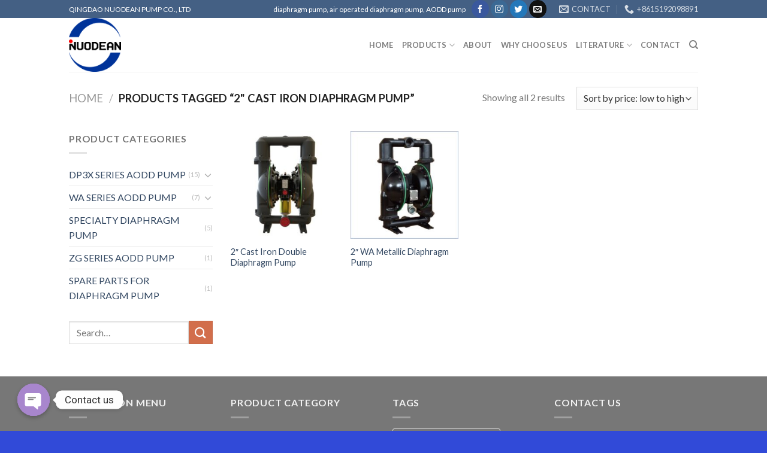

--- FILE ---
content_type: text/html; charset=UTF-8
request_url: https://nuodeanpump.com/product-tag/2-cast-iron-diaphragm-pump/
body_size: 16810
content:
<!DOCTYPE html>
<!--[if IE 9 ]> <html lang="en-US" class="ie9 loading-site no-js"> <![endif]-->
<!--[if IE 8 ]> <html lang="en-US" class="ie8 loading-site no-js"> <![endif]-->
<!--[if (gte IE 9)|!(IE)]><!--><html lang="en-US" class="loading-site no-js"> <!--<![endif]-->
<head>
	<!-- Global site tag (gtag.js) - Google Ads: 810440018 -->
<script async src="https://www.googletagmanager.com/gtag/js?id=AW-810440018"></script>
<script>
  window.dataLayer = window.dataLayer || [];
  function gtag(){dataLayer.push(arguments);}
  gtag('js', new Date());

  gtag('config', 'AW-810440018');
</script>
	
	<meta charset="UTF-8" />
	<meta name="viewport" content="width=device-width, initial-scale=1.0, maximum-scale=1.0, user-scalable=no" />

	<link rel="profile" href="http://gmpg.org/xfn/11" />
	<link rel="pingback" href="https://nuodeanpump.com/xmlrpc.php" />

	<script>(function(html){html.className = html.className.replace(/\bno-js\b/,'js')})(document.documentElement);</script>
<title>2&quot; cast iron diaphragm pump Archives - QINGDAO NUODEAN PUMP CO., LTD</title>

<!-- This site is optimized with the Yoast SEO plugin v11.6 - https://yoast.com/wordpress/plugins/seo/ -->
<link rel="canonical" href="https://nuodeanpump.com/product-tag/2-cast-iron-diaphragm-pump/" />
<meta property="og:locale" content="en_US" />
<meta property="og:type" content="object" />
<meta property="og:title" content="2&quot; cast iron diaphragm pump Archives - QINGDAO NUODEAN PUMP CO., LTD" />
<meta property="og:url" content="https://nuodeanpump.com/product-tag/2-cast-iron-diaphragm-pump/" />
<meta property="og:site_name" content="QINGDAO NUODEAN PUMP CO., LTD" />
<meta name="twitter:card" content="summary" />
<meta name="twitter:title" content="2&quot; cast iron diaphragm pump Archives - QINGDAO NUODEAN PUMP CO., LTD" />
<script type='application/ld+json' class='yoast-schema-graph yoast-schema-graph--main'>{"@context":"https://schema.org","@graph":[{"@type":"WebSite","@id":"https://nuodeanpump.com/#website","url":"https://nuodeanpump.com/","name":"QINGDAO NUODEAN PUMP CO., LTD","potentialAction":{"@type":"SearchAction","target":"https://nuodeanpump.com/?s={search_term_string}","query-input":"required name=search_term_string"}},{"@type":"CollectionPage","@id":"https://nuodeanpump.com/product-tag/2-cast-iron-diaphragm-pump/#webpage","url":"https://nuodeanpump.com/product-tag/2-cast-iron-diaphragm-pump/","inLanguage":"en-US","name":"2&quot; cast iron diaphragm pump Archives - QINGDAO NUODEAN PUMP CO., LTD","isPartOf":{"@id":"https://nuodeanpump.com/#website"}}]}</script>
<!-- / Yoast SEO plugin. -->

<link rel='dns-prefetch' href='//s.w.org' />
<link rel="alternate" type="application/rss+xml" title="QINGDAO NUODEAN PUMP CO., LTD &raquo; Feed" href="https://nuodeanpump.com/feed/" />
<link rel="alternate" type="application/rss+xml" title="QINGDAO NUODEAN PUMP CO., LTD &raquo; Comments Feed" href="https://nuodeanpump.com/comments/feed/" />
<link rel="alternate" type="application/rss+xml" title="QINGDAO NUODEAN PUMP CO., LTD &raquo; 2&quot; cast iron diaphragm pump Tag Feed" href="https://nuodeanpump.com/product-tag/2-cast-iron-diaphragm-pump/feed/" />
		<script type="text/javascript">
			window._wpemojiSettings = {"baseUrl":"https:\/\/s.w.org\/images\/core\/emoji\/11\/72x72\/","ext":".png","svgUrl":"https:\/\/s.w.org\/images\/core\/emoji\/11\/svg\/","svgExt":".svg","source":{"concatemoji":"https:\/\/nuodeanpump.com\/wp-includes\/js\/wp-emoji-release.min.js?ver=5.0.24"}};
			!function(e,a,t){var n,r,o,i=a.createElement("canvas"),p=i.getContext&&i.getContext("2d");function s(e,t){var a=String.fromCharCode;p.clearRect(0,0,i.width,i.height),p.fillText(a.apply(this,e),0,0);e=i.toDataURL();return p.clearRect(0,0,i.width,i.height),p.fillText(a.apply(this,t),0,0),e===i.toDataURL()}function c(e){var t=a.createElement("script");t.src=e,t.defer=t.type="text/javascript",a.getElementsByTagName("head")[0].appendChild(t)}for(o=Array("flag","emoji"),t.supports={everything:!0,everythingExceptFlag:!0},r=0;r<o.length;r++)t.supports[o[r]]=function(e){if(!p||!p.fillText)return!1;switch(p.textBaseline="top",p.font="600 32px Arial",e){case"flag":return s([55356,56826,55356,56819],[55356,56826,8203,55356,56819])?!1:!s([55356,57332,56128,56423,56128,56418,56128,56421,56128,56430,56128,56423,56128,56447],[55356,57332,8203,56128,56423,8203,56128,56418,8203,56128,56421,8203,56128,56430,8203,56128,56423,8203,56128,56447]);case"emoji":return!s([55358,56760,9792,65039],[55358,56760,8203,9792,65039])}return!1}(o[r]),t.supports.everything=t.supports.everything&&t.supports[o[r]],"flag"!==o[r]&&(t.supports.everythingExceptFlag=t.supports.everythingExceptFlag&&t.supports[o[r]]);t.supports.everythingExceptFlag=t.supports.everythingExceptFlag&&!t.supports.flag,t.DOMReady=!1,t.readyCallback=function(){t.DOMReady=!0},t.supports.everything||(n=function(){t.readyCallback()},a.addEventListener?(a.addEventListener("DOMContentLoaded",n,!1),e.addEventListener("load",n,!1)):(e.attachEvent("onload",n),a.attachEvent("onreadystatechange",function(){"complete"===a.readyState&&t.readyCallback()})),(n=t.source||{}).concatemoji?c(n.concatemoji):n.wpemoji&&n.twemoji&&(c(n.twemoji),c(n.wpemoji)))}(window,document,window._wpemojiSettings);
		</script>
		<style type="text/css">
img.wp-smiley,
img.emoji {
	display: inline !important;
	border: none !important;
	box-shadow: none !important;
	height: 1em !important;
	width: 1em !important;
	margin: 0 .07em !important;
	vertical-align: -0.1em !important;
	background: none !important;
	padding: 0 !important;
}
</style>
<link rel='stylesheet' id='wp-block-library-css'  href='https://nuodeanpump.com/wp-includes/css/dist/block-library/style.min.css?ver=5.0.24' type='text/css' media='all' />
<link rel='stylesheet' id='wc-block-style-css'  href='https://nuodeanpump.com/wp-content/plugins/woocommerce/assets/css/blocks/style.css?ver=3.6.6' type='text/css' media='all' />
<link rel='stylesheet' id='chaty-front-css-css'  href='https://nuodeanpump.com/wp-content/plugins/chaty/css/chaty-front.min.css?ver=1657529254' type='text/css' media='all' />
<link rel='stylesheet' id='woocommerce-catalog-mode-css'  href='https://nuodeanpump.com/wp-content/plugins/woocommerce-catalog-mode/public/css/woocommerce-catalog-mode-public.css?ver=1.3.3' type='text/css' media='all' />
<style id='woocommerce-inline-inline-css' type='text/css'>
.woocommerce form .form-row .required { visibility: visible; }
</style>
<link rel='stylesheet' id='flatsome-icons-css'  href='https://nuodeanpump.com/wp-content/themes/flatsome/assets/css/fl-icons.css?ver=3.3' type='text/css' media='all' />
<link rel='stylesheet' id='tablepress-default-css'  href='https://nuodeanpump.com/wp-content/plugins/tablepress/css/default.min.css?ver=1.9.2' type='text/css' media='all' />
<link rel='stylesheet' id='flatsome-main-css'  href='https://nuodeanpump.com/wp-content/themes/flatsome/assets/css/flatsome.css?ver=3.7.2' type='text/css' media='all' />
<link rel='stylesheet' id='flatsome-shop-css'  href='https://nuodeanpump.com/wp-content/themes/flatsome/assets/css/flatsome-shop.css?ver=3.7.2' type='text/css' media='all' />
<link rel='stylesheet' id='flatsome-style-css'  href='https://nuodeanpump.com/wp-content/themes/flatsome/style.css?ver=3.7.2' type='text/css' media='all' />
<script type='text/javascript' src='https://nuodeanpump.com/wp-includes/js/jquery/jquery.js?ver=1.12.4'></script>
<script type='text/javascript' src='https://nuodeanpump.com/wp-includes/js/jquery/jquery-migrate.min.js?ver=1.4.1'></script>
<script type='text/javascript'>
/* <![CDATA[ */
var chaty_settings = {"ajax_url":"https:\/\/nuodeanpump.com\/wp-admin\/admin-ajax.php","analytics":"0","chaty_widgets":[{"id":0,"identifier":0,"settings":{"show_close_button":1,"position":"left","custom_position":1,"bottom_spacing":"25","side_spacing":"25","icon_view":"vertical","default_state":"click","cta_text":"Contact us","cta_text_color":"#333333","cta_bg_color":"#ffffff","show_cta":"first_click","is_pending_mesg_enabled":"off","pending_mesg_count":"1","pending_mesg_count_color":"#ffffff","pending_mesg_count_bgcolor":"#dd0000","widget_icon":"chat-base","widget_icon_url":"","font_family":"-apple-system,BlinkMacSystemFont,Segoe UI,Roboto,Oxygen-Sans,Ubuntu,Cantarell,Helvetica Neue,sans-serif","widget_size":"54","custom_widget_size":"54","is_google_analytics_enabled":0,"close_text":"Hide","widget_color":"#A886CD","widget_rgb_color":"168,134,205","has_custom_css":0,"custom_css":"","widget_token":"da441fceb3","widget_index":"","attention_effect":""},"triggers":{"has_time_delay":1,"time_delay":"0","exit_intent":0,"has_display_after_page_scroll":0,"display_after_page_scroll":"0","auto_hide_widget":0,"hide_after":0,"show_on_pages_rules":[],"time_diff":0,"has_date_scheduling_rules":0,"date_scheduling_rules":{"start_date_time":"","end_date_time":""},"date_scheduling_rules_timezone":0,"day_hours_scheduling_rules_timezone":0,"has_day_hours_scheduling_rules":[],"day_hours_scheduling_rules":[],"day_time_diff":0,"show_on_direct_visit":0,"show_on_referrer_social_network":0,"show_on_referrer_search_engines":0,"show_on_referrer_google_ads":0,"show_on_referrer_urls":[],"has_show_on_specific_referrer_urls":0,"has_traffic_source":0,"has_countries":0,"countries":[],"has_target_rules":0},"channels":[{"channel":"Phone","value":"008615192098891","hover_text":"Phone","svg_icon":"<svg aria-hidden=\"true\" class=\"ico_d \" width=\"39\" height=\"39\" viewBox=\"0 0 39 39\" fill=\"none\" xmlns=\"http:\/\/www.w3.org\/2000\/svg\" style=\"transform: rotate(0deg);\"><circle class=\"color-element\" cx=\"19.4395\" cy=\"19.4395\" r=\"19.4395\" fill=\"#03E78B\"\/><path d=\"M19.3929 14.9176C17.752 14.7684 16.2602 14.3209 14.7684 13.7242C14.0226 13.4259 13.1275 13.7242 12.8292 14.4701L11.7849 16.2602C8.65222 14.6193 6.11623 11.9341 4.47529 8.95057L6.41458 7.90634C7.16046 7.60799 7.45881 6.71293 7.16046 5.96705C6.56375 4.47529 6.11623 2.83435 5.96705 1.34259C5.96705 0.596704 5.22117 0 4.47529 0H0.745882C0.298353 0 5.69062e-07 0.298352 5.69062e-07 0.745881C5.69062e-07 3.72941 0.596704 6.71293 1.93929 9.3981C3.87858 13.575 7.30964 16.8569 11.3374 18.7962C14.0226 20.1388 17.0061 20.7355 19.9896 20.7355C20.4371 20.7355 20.7355 20.4371 20.7355 19.9896V16.4094C20.7355 15.5143 20.1388 14.9176 19.3929 14.9176Z\" transform=\"translate(9.07179 9.07178)\" fill=\"white\"\/><\/svg>","is_desktop":1,"is_mobile":1,"icon_color":"#03E78B","icon_rgb_color":"3,231,139","channel_type":"Phone","custom_image_url":"","order":"","pre_set_message":"","is_use_web_version":"1","is_open_new_tab":"1","is_default_open":"0","has_welcome_message":"0","chat_welcome_message":"","qr_code_image_url":"","mail_subject":"","channel_account_type":"personal","contact_form_settings":[],"contact_fields":[],"url":"tel:008615192098891","mobile_target":"","desktop_target":"","target":"","is_agent":0,"agent_data":[],"header_text":"","header_sub_text":"","header_bg_color":"","header_text_color":"","widget_token":"da441fceb3","widget_index":"","click_event":""},{"channel":"Whatsapp","value":"8615192098891","hover_text":"WhatsApp","svg_icon":"<svg aria-hidden=\"true\" class=\"ico_d \" width=\"39\" height=\"39\" viewBox=\"0 0 39 39\" fill=\"none\" xmlns=\"http:\/\/www.w3.org\/2000\/svg\" style=\"transform: rotate(0deg);\"><circle class=\"color-element\" cx=\"19.4395\" cy=\"19.4395\" r=\"19.4395\" fill=\"#49E670\"\/><path d=\"M12.9821 10.1115C12.7029 10.7767 11.5862 11.442 10.7486 11.575C10.1902 11.7081 9.35269 11.8411 6.84003 10.7767C3.48981 9.44628 1.39593 6.25317 1.25634 6.12012C1.11674 5.85403 2.13001e-06 4.39053 2.13001e-06 2.92702C2.13001e-06 1.46351 0.83755 0.665231 1.11673 0.399139C1.39592 0.133046 1.8147 1.01506e-06 2.23348 1.01506e-06C2.37307 1.01506e-06 2.51267 1.01506e-06 2.65226 1.01506e-06C2.93144 1.01506e-06 3.21063 -2.02219e-06 3.35022 0.532183C3.62941 1.19741 4.32736 2.66092 4.32736 2.79397C4.46696 2.92702 4.46696 3.19311 4.32736 3.32616C4.18777 3.59225 4.18777 3.59224 3.90858 3.85834C3.76899 3.99138 3.6294 4.12443 3.48981 4.39052C3.35022 4.52357 3.21063 4.78966 3.35022 5.05576C3.48981 5.32185 4.18777 6.38622 5.16491 7.18449C6.42125 8.24886 7.39839 8.51496 7.81717 8.78105C8.09636 8.91409 8.37554 8.9141 8.65472 8.648C8.93391 8.38191 9.21309 7.98277 9.49228 7.58363C9.77146 7.31754 10.0507 7.1845 10.3298 7.31754C10.609 7.45059 12.2841 8.11582 12.5633 8.38191C12.8425 8.51496 13.1217 8.648 13.1217 8.78105C13.1217 8.78105 13.1217 9.44628 12.9821 10.1115Z\" transform=\"translate(12.9597 12.9597)\" fill=\"#FAFAFA\"\/><path d=\"M0.196998 23.295L0.131434 23.4862L0.323216 23.4223L5.52771 21.6875C7.4273 22.8471 9.47325 23.4274 11.6637 23.4274C18.134 23.4274 23.4274 18.134 23.4274 11.6637C23.4274 5.19344 18.134 -0.1 11.6637 -0.1C5.19344 -0.1 -0.1 5.19344 -0.1 11.6637C-0.1 13.9996 0.624492 16.3352 1.93021 18.2398L0.196998 23.295ZM5.87658 19.8847L5.84025 19.8665L5.80154 19.8788L2.78138 20.8398L3.73978 17.9646L3.75932 17.906L3.71562 17.8623L3.43104 17.5777C2.27704 15.8437 1.55796 13.8245 1.55796 11.6637C1.55796 6.03288 6.03288 1.55796 11.6637 1.55796C17.2945 1.55796 21.7695 6.03288 21.7695 11.6637C21.7695 17.2945 17.2945 21.7695 11.6637 21.7695C9.64222 21.7695 7.76778 21.1921 6.18227 20.039L6.17557 20.0342L6.16817 20.0305L5.87658 19.8847Z\" transform=\"translate(7.7758 7.77582)\" fill=\"white\" stroke=\"white\" stroke-width=\"0.2\"\/><\/svg>","is_desktop":1,"is_mobile":1,"icon_color":"#49E670","icon_rgb_color":"73,230,112","channel_type":"Whatsapp","custom_image_url":"","order":"","pre_set_message":"","is_use_web_version":"1","is_open_new_tab":"1","is_default_open":"0","has_welcome_message":"0","chat_welcome_message":"<p>How can I help you? :)<\/p>","qr_code_image_url":"","mail_subject":"","channel_account_type":"personal","contact_form_settings":[],"contact_fields":[],"url":"https:\/\/web.whatsapp.com\/send?phone=8615192098891","mobile_target":"","desktop_target":"_blank","target":"_blank","is_agent":0,"agent_data":[],"header_text":"","header_sub_text":"","header_bg_color":"","header_text_color":"","widget_token":"da441fceb3","widget_index":"","click_event":""}]}],"data_analytics_settings":"off"};
/* ]]> */
</script>
<script type='text/javascript' src='https://nuodeanpump.com/wp-content/plugins/chaty/js/cht-front-script.min.js?ver=1657529254'></script>
<link rel='https://api.w.org/' href='https://nuodeanpump.com/wp-json/' />
<link rel="EditURI" type="application/rsd+xml" title="RSD" href="https://nuodeanpump.com/xmlrpc.php?rsd" />
<link rel="wlwmanifest" type="application/wlwmanifest+xml" href="https://nuodeanpump.com/wp-includes/wlwmanifest.xml" /> 
<meta name="generator" content="WordPress 5.0.24" />
<meta name="generator" content="WooCommerce 3.6.6" />
<script>

window.addEventListener("load", function(event) {

    document.querySelectorAll(".elementor-form .elementor-button").forEach(function(item){

        item.addEventListener('click', function(e){

            var func = setInterval(function() {

                if (document.querySelector(".elementor-message.elementor-message-success") != null 

                && document.querySelector(".elementor-message.elementor-message-success").innerText.includes("The form was sent successfully")) {

                    console.log('form submitted');

                    gtag('event', 'conversion', {'send_to': 'AW-810440018/qhw5CPCW8YMBENKquYID'});

                    clearInterval(func);

                }

            }, 1000);

        })

    })

    document.querySelector(".qlwapp-container .qlwapp-toggle").addEventListener('click', function(e){

        gtag('event', 'conversion', {'send_to': 'AW-810440018/qhw5CPCW8YMBENKquYID'});

    })

    document.querySelectorAll("[href^='mailto:']").forEach(function(item){

        item.addEventListener('click', function(e){

            gtag('event', 'conversion', {'send_to': 'AW-810440018/qhw5CPCW8YMBENKquYID'});

        })

    })

    document.querySelectorAll("[href^='tel:']").forEach(function(item){

        item.addEventListener('click', function(e){

            gtag('event', 'conversion', {'send_to': 'AW-810440018/qhw5CPCW8YMBENKquYID'});

        })

    })

});

</script><style>.bg{opacity: 0; transition: opacity 1s; -webkit-transition: opacity 1s;} .bg-loaded{opacity: 1;}</style><!--[if IE]><link rel="stylesheet" type="text/css" href="https://nuodeanpump.com/wp-content/themes/flatsome/assets/css/ie-fallback.css"><script src="//cdnjs.cloudflare.com/ajax/libs/html5shiv/3.6.1/html5shiv.js"></script><script>var head = document.getElementsByTagName('head')[0],style = document.createElement('style');style.type = 'text/css';style.styleSheet.cssText = ':before,:after{content:none !important';head.appendChild(style);setTimeout(function(){head.removeChild(style);}, 0);</script><script src="https://nuodeanpump.com/wp-content/themes/flatsome/assets/libs/ie-flexibility.js"></script><![endif]-->    <script type="text/javascript">
    WebFontConfig = {
      google: { families: [ "Lato:regular,700","Lato:regular,400","Lato:regular,700","Dancing+Script:regular,400", ] }
    };
    (function() {
      var wf = document.createElement('script');
      wf.src = 'https://ajax.googleapis.com/ajax/libs/webfont/1/webfont.js';
      wf.type = 'text/javascript';
      wf.async = 'true';
      var s = document.getElementsByTagName('script')[0];
      s.parentNode.insertBefore(wf, s);
    })(); </script>
  	<noscript><style>.woocommerce-product-gallery{ opacity: 1 !important; }</style></noscript>
	<link rel="icon" href="https://nuodeanpump.com/wp-content/uploads/2019/07/cropped-logo1-32x32.jpg" sizes="32x32" />
<link rel="icon" href="https://nuodeanpump.com/wp-content/uploads/2019/07/cropped-logo1-192x192.jpg" sizes="192x192" />
<link rel="apple-touch-icon-precomposed" href="https://nuodeanpump.com/wp-content/uploads/2019/07/cropped-logo1-180x180.jpg" />
<meta name="msapplication-TileImage" content="https://nuodeanpump.com/wp-content/uploads/2019/07/cropped-logo1-270x270.jpg" />
<style id="custom-css" type="text/css">:root {--primary-color: #446084;}/* Site Width */.header-main{height: 90px}#logo img{max-height: 90px}#logo{width:109px;}.header-top{min-height: 30px}.has-transparent + .page-title:first-of-type,.has-transparent + #main > .page-title,.has-transparent + #main > div > .page-title,.has-transparent + #main .page-header-wrapper:first-of-type .page-title{padding-top: 120px;}.header.show-on-scroll,.stuck .header-main{height:70px!important}.stuck #logo img{max-height: 70px!important}.header-bottom {background-color: #f1f1f1}.header-main .nav > li > a{line-height: 33px }@media (max-width: 549px) {.header-main{height: 70px}#logo img{max-height: 70px}}body{font-family:"Lato", sans-serif}body{font-weight: 400}.nav > li > a {font-family:"Lato", sans-serif;}.nav > li > a {font-weight: 700;}h1,h2,h3,h4,h5,h6,.heading-font, .off-canvas-center .nav-sidebar.nav-vertical > li > a{font-family: "Lato", sans-serif;}h1,h2,h3,h4,h5,h6,.heading-font,.banner h1,.banner h2{font-weight: 700;}.alt-font{font-family: "Dancing Script", sans-serif;}.alt-font{font-weight: 400!important;}@media screen and (min-width: 550px){.products .box-vertical .box-image{min-width: 247px!important;width: 247px!important;}}.absolute-footer, html{background-color: #314ad8}.label-new.menu-item > a:after{content:"New";}.label-hot.menu-item > a:after{content:"Hot";}.label-sale.menu-item > a:after{content:"Sale";}.label-popular.menu-item > a:after{content:"Popular";}</style></head>

<body class="archive tax-product_tag term-2-cast-iron-diaphragm-pump term-69 woocommerce woocommerce-page woocommerce-no-js lightbox nav-dropdown-has-arrow elementor-default">


<a class="skip-link screen-reader-text" href="#main">Skip to content</a>

<div id="wrapper">


<header id="header" class="header has-sticky sticky-jump">
   <div class="header-wrapper">
	<div id="top-bar" class="header-top hide-for-sticky nav-dark">
    <div class="flex-row container">
      <div class="flex-col hide-for-medium flex-left">
          <ul class="nav nav-left medium-nav-center nav-small  nav-divided">
              <li class="html custom html_topbar_left">QINGDAO NUODEAN PUMP CO., LTD</li>          </ul>
      </div><!-- flex-col left -->

      <div class="flex-col hide-for-medium flex-center">
          <ul class="nav nav-center nav-small  nav-divided">
                        </ul>
      </div><!-- center -->

      <div class="flex-col hide-for-medium flex-right">
         <ul class="nav top-bar-nav nav-right nav-small  nav-divided">
              <li class="html custom html_topbar_right">diaphragm pump, air operated diaphragm pump, AODD pump</li><li class="html header-social-icons ml-0">
	<div class="social-icons follow-icons " ><a href="https://www.facebook.com/nuodeanpumps" target="_blank" data-label="Facebook"  rel="noopener noreferrer nofollow" class="icon primary button circle facebook tooltip" title="Follow on Facebook"><i class="icon-facebook" ></i></a><a href="http://url" target="_blank" rel="noopener noreferrer nofollow" data-label="Instagram" class="icon primary button circle  instagram tooltip" title="Follow on Instagram"><i class="icon-instagram" ></i></a><a href="http://url" target="_blank"  data-label="Twitter"  rel="noopener noreferrer nofollow" class="icon primary button circle  twitter tooltip" title="Follow on Twitter"><i class="icon-twitter" ></i></a><a href="mailto:sales@nuodeanpump.com" data-label="E-mail"  rel="nofollow" class="icon primary button circle  email tooltip" title="Send us an email"><i class="icon-envelop" ></i></a></div></li><li class="header-contact-wrapper">
		<ul id="header-contact" class="nav nav-divided nav-uppercase header-contact">
		
						<li class="">
			  <a href="mailto:sales@nuodeanpump.com" class="tooltip" title="sales@nuodeanpump.com">
				  <i class="icon-envelop" style="font-size:16px;"></i>			       <span>
			       	Contact			       </span>
			  </a>
			</li>
					
			
						<li class="">
			  <a href="tel:+8615192098891" class="tooltip" title="+8615192098891">
			     <i class="icon-phone" style="font-size:16px;"></i>			      <span>+8615192098891</span>
			  </a>
			</li>
				</ul>
</li>          </ul>
      </div><!-- .flex-col right -->

            <div class="flex-col show-for-medium flex-grow">
          <ul class="nav nav-center nav-small mobile-nav  nav-divided">
              <li class="html custom html_topbar_left">QINGDAO NUODEAN PUMP CO., LTD</li>          </ul>
      </div>
      
    </div><!-- .flex-row -->
</div><!-- #header-top -->
<div id="masthead" class="header-main ">
      <div class="header-inner flex-row container logo-left medium-logo-center" role="navigation">

          <!-- Logo -->
          <div id="logo" class="flex-col logo">
            <!-- Header logo -->
<a href="https://nuodeanpump.com/" title="QINGDAO NUODEAN PUMP CO., LTD - air operated diaphragm pump, AODD pump, Diaphragm Pump" rel="home">
    <img width="109" height="90" src="https://nuodeanpump.com/wp-content/uploads/2019/07/logo2.png" class="header_logo header-logo" alt="QINGDAO NUODEAN PUMP CO., LTD"/><img  width="109" height="90" src="https://nuodeanpump.com/wp-content/uploads/2019/07/logo2.png" class="header-logo-dark" alt="QINGDAO NUODEAN PUMP CO., LTD"/></a>
          </div>

          <!-- Mobile Left Elements -->
          <div class="flex-col show-for-medium flex-left">
            <ul class="mobile-nav nav nav-left ">
              <li class="nav-icon has-icon">
  		<a href="#" data-open="#main-menu" data-pos="left" data-bg="main-menu-overlay" data-color="" class="is-small" aria-controls="main-menu" aria-expanded="false">
		
		  <i class="icon-menu" ></i>
		  		</a>
	</li>            </ul>
          </div>

          <!-- Left Elements -->
          <div class="flex-col hide-for-medium flex-left
            flex-grow">
            <ul class="header-nav header-nav-main nav nav-left  nav-line-bottom nav-uppercase" >
                          </ul>
          </div>

          <!-- Right Elements -->
          <div class="flex-col hide-for-medium flex-right">
            <ul class="header-nav header-nav-main nav nav-right  nav-line-bottom nav-uppercase">
              <li id="menu-item-62" class="menu-item menu-item-type-post_type menu-item-object-page menu-item-home  menu-item-62"><a href="https://nuodeanpump.com/" class="nav-top-link">Home</a></li>
<li id="menu-item-150" class="menu-item menu-item-type-post_type menu-item-object-page menu-item-has-children  menu-item-150 has-dropdown"><a href="https://nuodeanpump.com/products/" class="nav-top-link">Products<i class="icon-angle-down" ></i></a>
<ul class='nav-dropdown nav-dropdown-default'>
	<li id="menu-item-364" class="menu-item menu-item-type-taxonomy menu-item-object-product_cat menu-item-has-children  menu-item-364 nav-dropdown-col"><a href="https://nuodeanpump.com/product-category/dp3x-series-diaphragm-pump/">DP3X SERIES AODD PUMP</a>
	<ul class='nav-column nav-dropdown-default'>
		<li id="menu-item-1741" class="menu-item menu-item-type-taxonomy menu-item-object-product_cat  menu-item-1741"><a href="https://nuodeanpump.com/product-category/dp3x-series-diaphragm-pump/1-inch-diaphragm-pump/">1&#8243; Diaphragm Pump</a></li>
		<li id="menu-item-1742" class="menu-item menu-item-type-taxonomy menu-item-object-product_cat  menu-item-1742"><a href="https://nuodeanpump.com/product-category/dp3x-series-diaphragm-pump/1-1-2-diaphragm-pump/">1-1/2&#8243; Diaphragm Pump</a></li>
		<li id="menu-item-1743" class="menu-item menu-item-type-taxonomy menu-item-object-product_cat  menu-item-1743"><a href="https://nuodeanpump.com/product-category/dp3x-series-diaphragm-pump/2-diaphragm-pump-dp11/">2“ Diaphragm Pump-dp11</a></li>
		<li id="menu-item-1744" class="menu-item menu-item-type-taxonomy menu-item-object-product_cat  menu-item-1744"><a href="https://nuodeanpump.com/product-category/dp3x-series-diaphragm-pump/3-diaphragm-pump/">3&#8243; Diaphragm Pump</a></li>
	</ul>
</li>
	<li id="menu-item-366" class="menu-item menu-item-type-taxonomy menu-item-object-product_cat menu-item-has-children  menu-item-366 nav-dropdown-col"><a href="https://nuodeanpump.com/product-category/wa-diaphragm-pump/">WA SERIES AODD PUMP</a>
	<ul class='nav-column nav-dropdown-default'>
		<li id="menu-item-722" class="menu-item menu-item-type-taxonomy menu-item-object-product_cat  menu-item-722"><a href="https://nuodeanpump.com/product-category/wa-diaphragm-pump/1-diaphragm-pump-wa/">1&#8243; Diaphragm Pump-wa</a></li>
		<li id="menu-item-721" class="menu-item menu-item-type-taxonomy menu-item-object-product_cat  menu-item-721"><a href="https://nuodeanpump.com/product-category/wa-diaphragm-pump/1-1-2-diaphragm-pump-wa/">1-1/2&#8243; Diaphragm Pump-wa</a></li>
		<li id="menu-item-723" class="menu-item menu-item-type-taxonomy menu-item-object-product_cat  menu-item-723"><a href="https://nuodeanpump.com/product-category/wa-diaphragm-pump/2-diaphragm-pump/">2&#8243; diaphragm pump-wa</a></li>
		<li id="menu-item-724" class="menu-item menu-item-type-taxonomy menu-item-object-product_cat  menu-item-724"><a href="https://nuodeanpump.com/product-category/wa-diaphragm-pump/3-diaphragm-pump-wa/">3&#8243; diaphragm pump-wa</a></li>
	</ul>
</li>
	<li id="menu-item-824" class="menu-item menu-item-type-taxonomy menu-item-object-product_cat menu-item-has-children  menu-item-824 nav-dropdown-col"><a href="https://nuodeanpump.com/product-category/specialty-diaphragm-pump/">SPECIALTY DIAPHRAGM PUMP</a>
	<ul class='nav-column nav-dropdown-default'>
		<li id="menu-item-1736" class="menu-item menu-item-type-post_type menu-item-object-product  menu-item-1736"><a href="https://nuodeanpump.com/product/1-triple-diaphragm-pump-high-pressure/">1&#8243;  Triple Diaphragm Pump(2:1 High Pressure)</a></li>
		<li id="menu-item-1740" class="menu-item menu-item-type-post_type menu-item-object-product  menu-item-1740"><a href="https://nuodeanpump.com/product/1-1-2-triple-diaphragm-pump21-high-pressure/">1-1/2&#8243;  Triple Diaphragm Pump(2:1 High Pressure)</a></li>
		<li id="menu-item-1737" class="menu-item menu-item-type-post_type menu-item-object-product  menu-item-1737"><a href="https://nuodeanpump.com/product/2-triple-diaphragm-pump-high-pressure/">2&#8243;  Triple Diaphragm Pump(2:1 High Pressure)</a></li>
		<li id="menu-item-1738" class="menu-item menu-item-type-post_type menu-item-object-product  menu-item-1738"><a href="https://nuodeanpump.com/product/air-operated-powder-pump/">Powder Pump</a></li>
		<li id="menu-item-1739" class="menu-item menu-item-type-post_type menu-item-object-product  menu-item-1739"><a href="https://nuodeanpump.com/product/heavy-duty-flap-valve-pump/">Heavy Duty Flap-valve Pump</a></li>
	</ul>
</li>
	<li id="menu-item-1309" class="menu-item menu-item-type-taxonomy menu-item-object-product_cat menu-item-has-children  menu-item-1309 nav-dropdown-col"><a href="https://nuodeanpump.com/product-category/zg-series-diaphragm-pump/">ZG SERIES AODD PUMP</a>
	<ul class='nav-column nav-dropdown-default'>
		<li id="menu-item-1310" class="menu-item menu-item-type-post_type menu-item-object-product  menu-item-1310"><a href="https://nuodeanpump.com/product/zg-series-diaphragm-pump/">ZG Series AODD Pump</a></li>
	</ul>
</li>
	<li id="menu-item-397" class="menu-item menu-item-type-taxonomy menu-item-object-product_cat  menu-item-397"><a href="https://nuodeanpump.com/product-category/spare-parts-for-diaphragm-pump/">SPARE PARTS FOR DIAPHRAGM PUMP</a></li>
</ul>
</li>
<li id="menu-item-63" class="menu-item menu-item-type-post_type menu-item-object-page  menu-item-63"><a href="https://nuodeanpump.com/about/" class="nav-top-link">About</a></li>
<li id="menu-item-456" class="menu-item menu-item-type-post_type menu-item-object-page  menu-item-456"><a href="https://nuodeanpump.com/why-choose-us/" class="nav-top-link">WHY CHOOSE US</a></li>
<li id="menu-item-1866" class="menu-item menu-item-type-post_type menu-item-object-page menu-item-has-children  menu-item-1866 has-dropdown"><a href="https://nuodeanpump.com/literature/" class="nav-top-link">LITERATURE<i class="icon-angle-down" ></i></a>
<ul class='nav-dropdown nav-dropdown-default'>
	<li id="menu-item-1860" class="menu-item menu-item-type-post_type menu-item-object-page  menu-item-1860"><a href="https://nuodeanpump.com/working-principle-of-nuodean-air-operated-double-diaphragm-pump/">WORKING PRINCIPLE</a></li>
	<li id="menu-item-1861" class="menu-item menu-item-type-post_type menu-item-object-page  menu-item-1861"><a href="https://nuodeanpump.com/find-documents/">FIND DOCUMENTS</a></li>
	<li id="menu-item-1862" class="menu-item menu-item-type-post_type menu-item-object-page  menu-item-1862"><a href="https://nuodeanpump.com/news/">VIDEO</a></li>
</ul>
</li>
<li id="menu-item-67" class="menu-item menu-item-type-post_type menu-item-object-page  menu-item-67"><a href="https://nuodeanpump.com/contact/" class="nav-top-link">Contact</a></li>
<li class="header-search header-search-dropdown has-icon has-dropdown menu-item-has-children">
		<a href="#" class="is-small"><i class="icon-search" ></i></a>
		<ul class="nav-dropdown nav-dropdown-default">
	 	<li class="header-search-form search-form html relative has-icon">
	<div class="header-search-form-wrapper">
		<div class="searchform-wrapper ux-search-box relative form- is-normal"><form role="search" method="get" class="searchform" action="https://nuodeanpump.com/">
		<div class="flex-row relative">
									<div class="flex-col flex-grow">
			  <input type="search" class="search-field mb-0" name="s" value="" placeholder="Search&hellip;" />
		    <input type="hidden" name="post_type" value="product" />
        			</div><!-- .flex-col -->
			<div class="flex-col">
				<button type="submit" class="ux-search-submit submit-button secondary button icon mb-0">
					<i class="icon-search" ></i>				</button>
			</div><!-- .flex-col -->
		</div><!-- .flex-row -->
	 <div class="live-search-results text-left z-top"></div>
</form>
</div>	</div>
</li>	</ul><!-- .nav-dropdown -->
</li>
            </ul>
          </div>

          <!-- Mobile Right Elements -->
          <div class="flex-col show-for-medium flex-right">
            <ul class="mobile-nav nav nav-right ">
              <li id="menu-item-422" class="menu-item menu-item-type-custom menu-item-object-custom  menu-item-422"><a href="https://nuodeanpump.com/contact/" class="nav-top-link">CONTACT</a></li>
            </ul>
          </div>

      </div><!-- .header-inner -->
     
            <!-- Header divider -->
      <div class="container"><div class="top-divider full-width"></div></div>
      </div><!-- .header-main -->
<div class="header-bg-container fill"><div class="header-bg-image fill"></div><div class="header-bg-color fill"></div></div><!-- .header-bg-container -->   </div><!-- header-wrapper-->
</header>

<div class="shop-page-title category-page-title page-title ">

	<div class="page-title-inner flex-row  medium-flex-wrap container">
	  <div class="flex-col flex-grow medium-text-center">
	  	 	 <div class="is-large">
	<nav class="woocommerce-breadcrumb breadcrumbs"><a href="https://nuodeanpump.com">Home</a> <span class="divider">&#47;</span> Products tagged &ldquo;2&quot; cast iron diaphragm pump&rdquo;</nav></div>
<div class="category-filtering category-filter-row show-for-medium">
	<a href="#" data-open="#shop-sidebar" data-visible-after="true" data-pos="left" class="filter-button uppercase plain">
		<i class="icon-menu"></i>
		<strong>Filter</strong>
	</a>
	<div class="inline-block">
			</div>
</div>
	  </div><!-- .flex-left -->
	  
	   <div class="flex-col medium-text-center">
	  	 	

<p class="woocommerce-result-count hide-for-medium">
	Showing all 2 results</p>
<form class="woocommerce-ordering" method="get">
	<select name="orderby" class="orderby" aria-label="Shop order">
					<option value="popularity" >Sort by popularity</option>
					<option value="date" >Sort by latest</option>
					<option value="price"  selected='selected'>Sort by price: low to high</option>
					<option value="price-desc" >Sort by price: high to low</option>
			</select>
	<input type="hidden" name="paged" value="1" />
	</form>
	   </div><!-- .flex-right -->
	   
	</div><!-- flex-row -->
</div><!-- .page-title -->

<main id="main" class="">
<div class="row category-page-row">

		<div class="col large-3 hide-for-medium ">
			<div id="shop-sidebar" class="sidebar-inner col-inner">
				<aside id="woocommerce_product_categories-4" class="widget woocommerce widget_product_categories"><span class="widget-title shop-sidebar">Product categories</span><div class="is-divider small"></div><ul class="product-categories"><li class="cat-item cat-item-31 cat-parent"><a href="https://nuodeanpump.com/product-category/dp3x-series-diaphragm-pump/">DP3X SERIES AODD PUMP</a> <span class="count">(15)</span><ul class='children'>
<li class="cat-item cat-item-74"><a href="https://nuodeanpump.com/product-category/dp3x-series-diaphragm-pump/1-inch-diaphragm-pump/">1" Diaphragm Pump</a> <span class="count">(4)</span></li>
<li class="cat-item cat-item-75"><a href="https://nuodeanpump.com/product-category/dp3x-series-diaphragm-pump/1-1-2-diaphragm-pump/">1-1/2" Diaphragm Pump</a> <span class="count">(4)</span></li>
<li class="cat-item cat-item-76"><a href="https://nuodeanpump.com/product-category/dp3x-series-diaphragm-pump/2-diaphragm-pump-dp11/">2“ Diaphragm Pump-dp11</a> <span class="count">(4)</span></li>
<li class="cat-item cat-item-77"><a href="https://nuodeanpump.com/product-category/dp3x-series-diaphragm-pump/3-diaphragm-pump/">3" Diaphragm Pump</a> <span class="count">(3)</span></li>
</ul>
</li>
<li class="cat-item cat-item-53 cat-parent"><a href="https://nuodeanpump.com/product-category/wa-diaphragm-pump/">WA SERIES AODD PUMP</a> <span class="count">(7)</span><ul class='children'>
<li class="cat-item cat-item-79"><a href="https://nuodeanpump.com/product-category/wa-diaphragm-pump/1-diaphragm-pump-wa/">1" Diaphragm Pump-wa</a> <span class="count">(2)</span></li>
<li class="cat-item cat-item-80"><a href="https://nuodeanpump.com/product-category/wa-diaphragm-pump/1-1-2-diaphragm-pump-wa/">1-1/2" Diaphragm Pump-wa</a> <span class="count">(2)</span></li>
<li class="cat-item cat-item-81"><a href="https://nuodeanpump.com/product-category/wa-diaphragm-pump/2-diaphragm-pump/">2" diaphragm pump-wa</a> <span class="count">(2)</span></li>
<li class="cat-item cat-item-82"><a href="https://nuodeanpump.com/product-category/wa-diaphragm-pump/3-diaphragm-pump-wa/">3" diaphragm pump-wa</a> <span class="count">(1)</span></li>
</ul>
</li>
<li class="cat-item cat-item-87"><a href="https://nuodeanpump.com/product-category/specialty-diaphragm-pump/">SPECIALTY DIAPHRAGM PUMP</a> <span class="count">(5)</span></li>
<li class="cat-item cat-item-94"><a href="https://nuodeanpump.com/product-category/zg-series-diaphragm-pump/">ZG SERIES AODD PUMP</a> <span class="count">(1)</span></li>
<li class="cat-item cat-item-55"><a href="https://nuodeanpump.com/product-category/spare-parts-for-diaphragm-pump/">SPARE PARTS FOR DIAPHRAGM PUMP</a> <span class="count">(1)</span></li>
</ul></aside><aside id="search-2" class="widget widget_search"><form method="get" class="searchform" action="https://nuodeanpump.com/" role="search">
		<div class="flex-row relative">
			<div class="flex-col flex-grow">
	   	   <input type="search" class="search-field mb-0" name="s" value="" id="s" placeholder="Search&hellip;" />
			</div><!-- .flex-col -->
			<div class="flex-col">
				<button type="submit" class="ux-search-submit submit-button secondary button icon mb-0">
					<i class="icon-search" ></i>				</button>
			</div><!-- .flex-col -->
		</div><!-- .flex-row -->
    <div class="live-search-results text-left z-top"></div>
</form>
</aside>			</div><!-- .sidebar-inner -->
		</div><!-- #shop-sidebar -->

		<div class="col large-9">
		<div class="shop-container">
		
		<div class="woocommerce-notices-wrapper"></div>	<div class="products row row-small large-columns-4 medium-columns-3 small-columns-2">
	
<div class="product-small col has-hover product type-product post-492 status-publish first instock product_cat-2-diaphragm-pump-dp11 product_cat-dp3x-series-diaphragm-pump product_tag-2-cast-iron-diaphragm-pump has-post-thumbnail shipping-taxable product-type-simple">
	<div class="col-inner">
	
<div class="badge-container absolute left top z-1">
</div>
	<div class="product-small box ">
		<div class="box-image">
			<div class="image-fade_in_back">
				<a href="https://nuodeanpump.com/product/2-cast-iron-double-diaphragm-pump/">
					<img width="247" height="247" src="https://nuodeanpump.com/wp-content/uploads/2019/07/untitled.49-247x247.jpg" class="attachment-woocommerce_thumbnail size-woocommerce_thumbnail" alt="" srcset="https://nuodeanpump.com/wp-content/uploads/2019/07/untitled.49-247x247.jpg 247w, https://nuodeanpump.com/wp-content/uploads/2019/07/untitled.49-150x150.jpg 150w, https://nuodeanpump.com/wp-content/uploads/2019/07/untitled.49-300x300.jpg 300w, https://nuodeanpump.com/wp-content/uploads/2019/07/untitled.49-768x768.jpg 768w, https://nuodeanpump.com/wp-content/uploads/2019/07/untitled.49-510x510.jpg 510w, https://nuodeanpump.com/wp-content/uploads/2019/07/untitled.49-100x100.jpg 100w, https://nuodeanpump.com/wp-content/uploads/2019/07/untitled.49.jpg 1000w" sizes="(max-width: 247px) 100vw, 247px" /><img width="247" height="247" src="https://nuodeanpump.com/wp-content/uploads/2019/07/untitled.48-247x247.jpg" class="show-on-hover absolute fill hide-for-small back-image" alt="" srcset="https://nuodeanpump.com/wp-content/uploads/2019/07/untitled.48-247x247.jpg 247w, https://nuodeanpump.com/wp-content/uploads/2019/07/untitled.48-150x150.jpg 150w, https://nuodeanpump.com/wp-content/uploads/2019/07/untitled.48-300x300.jpg 300w, https://nuodeanpump.com/wp-content/uploads/2019/07/untitled.48-768x768.jpg 768w, https://nuodeanpump.com/wp-content/uploads/2019/07/untitled.48-510x510.jpg 510w, https://nuodeanpump.com/wp-content/uploads/2019/07/untitled.48-100x100.jpg 100w, https://nuodeanpump.com/wp-content/uploads/2019/07/untitled.48.jpg 1000w" sizes="(max-width: 247px) 100vw, 247px" />				</a>
			</div>
			<div class="image-tools is-small top right show-on-hover">
							</div>
			<div class="image-tools is-small hide-for-small bottom left show-on-hover">
							</div>
			<div class="image-tools grid-tools text-center hide-for-small bottom hover-slide-in show-on-hover">
				  <a class="quick-view" data-prod="492" href="#quick-view">Quick View</a>			</div>
					</div><!-- box-image -->

		<div class="box-text box-text-products">
			<div class="title-wrapper"><p class="name product-title"><a href="https://nuodeanpump.com/product/2-cast-iron-double-diaphragm-pump/">2&#8243; Cast Iron Double Diaphragm Pump</a></p></div><div class="price-wrapper"></div>		</div><!-- box-text -->
	</div><!-- box -->
		</div><!-- .col-inner -->
</div><!-- col -->

<div class="product-small col has-hover product type-product post-546 status-publish instock product_cat-2-diaphragm-pump product_cat-wa-diaphragm-pump product_tag-2-aluminum-diaphragm-pump product_tag-2-cast-iron-diaphragm-pump product_tag-2-stainless-steel-diaphragm-pump has-post-thumbnail shipping-taxable product-type-simple">
	<div class="col-inner">
	
<div class="badge-container absolute left top z-1">
</div>
	<div class="product-small box ">
		<div class="box-image">
			<div class="image-fade_in_back">
				<a href="https://nuodeanpump.com/product/2-wa-metallic-diaphragm-pump/">
					<img width="247" height="247" src="https://nuodeanpump.com/wp-content/uploads/2019/07/2-inch-al-247x247.jpg" class="attachment-woocommerce_thumbnail size-woocommerce_thumbnail" alt="" srcset="https://nuodeanpump.com/wp-content/uploads/2019/07/2-inch-al-247x247.jpg 247w, https://nuodeanpump.com/wp-content/uploads/2019/07/2-inch-al-150x150.jpg 150w, https://nuodeanpump.com/wp-content/uploads/2019/07/2-inch-al-300x300.jpg 300w, https://nuodeanpump.com/wp-content/uploads/2019/07/2-inch-al-768x768.jpg 768w, https://nuodeanpump.com/wp-content/uploads/2019/07/2-inch-al-510x510.jpg 510w, https://nuodeanpump.com/wp-content/uploads/2019/07/2-inch-al-100x100.jpg 100w, https://nuodeanpump.com/wp-content/uploads/2019/07/2-inch-al.jpg 1004w" sizes="(max-width: 247px) 100vw, 247px" />				</a>
			</div>
			<div class="image-tools is-small top right show-on-hover">
							</div>
			<div class="image-tools is-small hide-for-small bottom left show-on-hover">
							</div>
			<div class="image-tools grid-tools text-center hide-for-small bottom hover-slide-in show-on-hover">
				  <a class="quick-view" data-prod="546" href="#quick-view">Quick View</a>			</div>
					</div><!-- box-image -->

		<div class="box-text box-text-products">
			<div class="title-wrapper"><p class="name product-title"><a href="https://nuodeanpump.com/product/2-wa-metallic-diaphragm-pump/">2&#8243; WA Metallic Diaphragm Pump</a></p></div><div class="price-wrapper"></div>		</div><!-- box-text -->
	</div><!-- box -->
		</div><!-- .col-inner -->
</div><!-- col -->
</div><!-- row -->
		</div><!-- shop container -->
		</div>
</div>

</main><!-- #main -->

<footer id="footer" class="footer-wrapper">

	
<!-- FOOTER 1 -->


<!-- FOOTER 2 -->
<div class="footer-widgets footer footer-2 dark">
		<div class="row dark large-columns-4 mb-0">
	   		<div id="nav_menu-3" class="col pb-0 widget widget_nav_menu"><span class="widget-title">Navigation Menu</span><div class="is-divider small"></div><div class="menu-main-container"><ul id="menu-main-1" class="menu"><li class="menu-item menu-item-type-post_type menu-item-object-page menu-item-home menu-item-62"><a href="https://nuodeanpump.com/">Home</a></li>
<li class="menu-item menu-item-type-post_type menu-item-object-page menu-item-has-children menu-item-150"><a href="https://nuodeanpump.com/products/">Products</a>
<ul class="sub-menu">
	<li class="menu-item menu-item-type-taxonomy menu-item-object-product_cat menu-item-has-children menu-item-364"><a href="https://nuodeanpump.com/product-category/dp3x-series-diaphragm-pump/">DP3X SERIES AODD PUMP</a>
	<ul class="sub-menu">
		<li class="menu-item menu-item-type-taxonomy menu-item-object-product_cat menu-item-1741"><a href="https://nuodeanpump.com/product-category/dp3x-series-diaphragm-pump/1-inch-diaphragm-pump/">1&#8243; Diaphragm Pump</a></li>
		<li class="menu-item menu-item-type-taxonomy menu-item-object-product_cat menu-item-1742"><a href="https://nuodeanpump.com/product-category/dp3x-series-diaphragm-pump/1-1-2-diaphragm-pump/">1-1/2&#8243; Diaphragm Pump</a></li>
		<li class="menu-item menu-item-type-taxonomy menu-item-object-product_cat menu-item-1743"><a href="https://nuodeanpump.com/product-category/dp3x-series-diaphragm-pump/2-diaphragm-pump-dp11/">2“ Diaphragm Pump-dp11</a></li>
		<li class="menu-item menu-item-type-taxonomy menu-item-object-product_cat menu-item-1744"><a href="https://nuodeanpump.com/product-category/dp3x-series-diaphragm-pump/3-diaphragm-pump/">3&#8243; Diaphragm Pump</a></li>
	</ul>
</li>
	<li class="menu-item menu-item-type-taxonomy menu-item-object-product_cat menu-item-has-children menu-item-366"><a href="https://nuodeanpump.com/product-category/wa-diaphragm-pump/">WA SERIES AODD PUMP</a>
	<ul class="sub-menu">
		<li class="menu-item menu-item-type-taxonomy menu-item-object-product_cat menu-item-722"><a href="https://nuodeanpump.com/product-category/wa-diaphragm-pump/1-diaphragm-pump-wa/">1&#8243; Diaphragm Pump-wa</a></li>
		<li class="menu-item menu-item-type-taxonomy menu-item-object-product_cat menu-item-721"><a href="https://nuodeanpump.com/product-category/wa-diaphragm-pump/1-1-2-diaphragm-pump-wa/">1-1/2&#8243; Diaphragm Pump-wa</a></li>
		<li class="menu-item menu-item-type-taxonomy menu-item-object-product_cat menu-item-723"><a href="https://nuodeanpump.com/product-category/wa-diaphragm-pump/2-diaphragm-pump/">2&#8243; diaphragm pump-wa</a></li>
		<li class="menu-item menu-item-type-taxonomy menu-item-object-product_cat menu-item-724"><a href="https://nuodeanpump.com/product-category/wa-diaphragm-pump/3-diaphragm-pump-wa/">3&#8243; diaphragm pump-wa</a></li>
	</ul>
</li>
	<li class="menu-item menu-item-type-taxonomy menu-item-object-product_cat menu-item-has-children menu-item-824"><a href="https://nuodeanpump.com/product-category/specialty-diaphragm-pump/">SPECIALTY DIAPHRAGM PUMP</a>
	<ul class="sub-menu">
		<li class="menu-item menu-item-type-post_type menu-item-object-product menu-item-1736"><a href="https://nuodeanpump.com/product/1-triple-diaphragm-pump-high-pressure/">1&#8243;  Triple Diaphragm Pump(2:1 High Pressure)</a></li>
		<li class="menu-item menu-item-type-post_type menu-item-object-product menu-item-1740"><a href="https://nuodeanpump.com/product/1-1-2-triple-diaphragm-pump21-high-pressure/">1-1/2&#8243;  Triple Diaphragm Pump(2:1 High Pressure)</a></li>
		<li class="menu-item menu-item-type-post_type menu-item-object-product menu-item-1737"><a href="https://nuodeanpump.com/product/2-triple-diaphragm-pump-high-pressure/">2&#8243;  Triple Diaphragm Pump(2:1 High Pressure)</a></li>
		<li class="menu-item menu-item-type-post_type menu-item-object-product menu-item-1738"><a href="https://nuodeanpump.com/product/air-operated-powder-pump/">Powder Pump</a></li>
		<li class="menu-item menu-item-type-post_type menu-item-object-product menu-item-1739"><a href="https://nuodeanpump.com/product/heavy-duty-flap-valve-pump/">Heavy Duty Flap-valve Pump</a></li>
	</ul>
</li>
	<li class="menu-item menu-item-type-taxonomy menu-item-object-product_cat menu-item-has-children menu-item-1309"><a href="https://nuodeanpump.com/product-category/zg-series-diaphragm-pump/">ZG SERIES AODD PUMP</a>
	<ul class="sub-menu">
		<li class="menu-item menu-item-type-post_type menu-item-object-product menu-item-1310"><a href="https://nuodeanpump.com/product/zg-series-diaphragm-pump/">ZG Series AODD Pump</a></li>
	</ul>
</li>
	<li class="menu-item menu-item-type-taxonomy menu-item-object-product_cat menu-item-397"><a href="https://nuodeanpump.com/product-category/spare-parts-for-diaphragm-pump/">SPARE PARTS FOR DIAPHRAGM PUMP</a></li>
</ul>
</li>
<li class="menu-item menu-item-type-post_type menu-item-object-page menu-item-63"><a href="https://nuodeanpump.com/about/">About</a></li>
<li class="menu-item menu-item-type-post_type menu-item-object-page menu-item-456"><a href="https://nuodeanpump.com/why-choose-us/">WHY CHOOSE US</a></li>
<li class="menu-item menu-item-type-post_type menu-item-object-page menu-item-has-children menu-item-1866"><a href="https://nuodeanpump.com/literature/">LITERATURE</a>
<ul class="sub-menu">
	<li class="menu-item menu-item-type-post_type menu-item-object-page menu-item-1860"><a href="https://nuodeanpump.com/working-principle-of-nuodean-air-operated-double-diaphragm-pump/">WORKING PRINCIPLE</a></li>
	<li class="menu-item menu-item-type-post_type menu-item-object-page menu-item-1861"><a href="https://nuodeanpump.com/find-documents/">FIND DOCUMENTS</a></li>
	<li class="menu-item menu-item-type-post_type menu-item-object-page menu-item-1862"><a href="https://nuodeanpump.com/news/">VIDEO</a></li>
</ul>
</li>
<li class="menu-item menu-item-type-post_type menu-item-object-page menu-item-67"><a href="https://nuodeanpump.com/contact/">Contact</a></li>
</ul></div></div><div id="woocommerce_product_categories-6" class="col pb-0 widget woocommerce widget_product_categories"><span class="widget-title">Product Category</span><div class="is-divider small"></div><ul class="product-categories"><li class="cat-item cat-item-31 cat-parent"><a href="https://nuodeanpump.com/product-category/dp3x-series-diaphragm-pump/">DP3X SERIES AODD PUMP</a><ul class='children'>
<li class="cat-item cat-item-74"><a href="https://nuodeanpump.com/product-category/dp3x-series-diaphragm-pump/1-inch-diaphragm-pump/">1" Diaphragm Pump</a></li>
<li class="cat-item cat-item-75"><a href="https://nuodeanpump.com/product-category/dp3x-series-diaphragm-pump/1-1-2-diaphragm-pump/">1-1/2" Diaphragm Pump</a></li>
<li class="cat-item cat-item-76"><a href="https://nuodeanpump.com/product-category/dp3x-series-diaphragm-pump/2-diaphragm-pump-dp11/">2“ Diaphragm Pump-dp11</a></li>
<li class="cat-item cat-item-77"><a href="https://nuodeanpump.com/product-category/dp3x-series-diaphragm-pump/3-diaphragm-pump/">3" Diaphragm Pump</a></li>
</ul>
</li>
<li class="cat-item cat-item-53 cat-parent"><a href="https://nuodeanpump.com/product-category/wa-diaphragm-pump/">WA SERIES AODD PUMP</a><ul class='children'>
<li class="cat-item cat-item-79"><a href="https://nuodeanpump.com/product-category/wa-diaphragm-pump/1-diaphragm-pump-wa/">1" Diaphragm Pump-wa</a></li>
<li class="cat-item cat-item-80"><a href="https://nuodeanpump.com/product-category/wa-diaphragm-pump/1-1-2-diaphragm-pump-wa/">1-1/2" Diaphragm Pump-wa</a></li>
<li class="cat-item cat-item-81"><a href="https://nuodeanpump.com/product-category/wa-diaphragm-pump/2-diaphragm-pump/">2" diaphragm pump-wa</a></li>
<li class="cat-item cat-item-82"><a href="https://nuodeanpump.com/product-category/wa-diaphragm-pump/3-diaphragm-pump-wa/">3" diaphragm pump-wa</a></li>
</ul>
</li>
<li class="cat-item cat-item-87"><a href="https://nuodeanpump.com/product-category/specialty-diaphragm-pump/">SPECIALTY DIAPHRAGM PUMP</a></li>
<li class="cat-item cat-item-94"><a href="https://nuodeanpump.com/product-category/zg-series-diaphragm-pump/">ZG SERIES AODD PUMP</a></li>
<li class="cat-item cat-item-55"><a href="https://nuodeanpump.com/product-category/spare-parts-for-diaphragm-pump/">SPARE PARTS FOR DIAPHRAGM PUMP</a></li>
</ul></div><div id="woocommerce_product_tag_cloud-4" class="col pb-0 widget woocommerce widget_product_tag_cloud"><span class="widget-title">Tags</span><div class="is-divider small"></div><div class="tagcloud"><a href="https://nuodeanpump.com/product-tag/1-aluminum-diaphragm-pump/" class="tag-cloud-link tag-link-59 tag-link-position-1" style="font-size: 16.4pt;" aria-label="1&quot; aluminum diaphragm pump (2 products)">1&quot; aluminum diaphragm pump</a>
<a href="https://nuodeanpump.com/product-tag/1-cast-iron-diaphragm-pump/" class="tag-cloud-link tag-link-61 tag-link-position-2" style="font-size: 16.4pt;" aria-label="1&quot; cast iron diaphragm pump (2 products)">1&quot; cast iron diaphragm pump</a>
<a href="https://nuodeanpump.com/product-tag/1-non-metallic-diaphragm-pump/" class="tag-cloud-link tag-link-96 tag-link-position-3" style="font-size: 8pt;" aria-label="1&quot; Non-metallic Diaphragm Pump (1 product)">1&quot; Non-metallic Diaphragm Pump</a>
<a href="https://nuodeanpump.com/product-tag/1-plastic-diaphragm-pump/" class="tag-cloud-link tag-link-60 tag-link-position-4" style="font-size: 16.4pt;" aria-label="1&quot; Plastic Diaphragm Pump (2 products)">1&quot; Plastic Diaphragm Pump</a>
<a href="https://nuodeanpump.com/product-tag/1-stainless-steel-diaphragm-pump/" class="tag-cloud-link tag-link-62 tag-link-position-5" style="font-size: 16.4pt;" aria-label="1&quot; stainless steel diaphragm pump (2 products)">1&quot; stainless steel diaphragm pump</a>
<a href="https://nuodeanpump.com/product-tag/1-triple-diaphragm-pump/" class="tag-cloud-link tag-link-98 tag-link-position-6" style="font-size: 8pt;" aria-label="1&quot; triple diaphragm pump (1 product)">1&quot; triple diaphragm pump</a>
<a href="https://nuodeanpump.com/product-tag/1-1-2-aluminum-diaphragm-pump/" class="tag-cloud-link tag-link-63 tag-link-position-7" style="font-size: 16.4pt;" aria-label="1-1/2&quot; aluminum diaphragm pump (2 products)">1-1/2&quot; aluminum diaphragm pump</a>
<a href="https://nuodeanpump.com/product-tag/1-1-2-cast-iron-diaphragm-pump/" class="tag-cloud-link tag-link-66 tag-link-position-8" style="font-size: 16.4pt;" aria-label="1-1/2&quot; cast iron diaphragm pump (2 products)">1-1/2&quot; cast iron diaphragm pump</a>
<a href="https://nuodeanpump.com/product-tag/1-1-2-plastic-diaphragm-pump/" class="tag-cloud-link tag-link-65 tag-link-position-9" style="font-size: 16.4pt;" aria-label="1-1/2&quot; Plastic Diaphragm Pump (2 products)">1-1/2&quot; Plastic Diaphragm Pump</a>
<a href="https://nuodeanpump.com/product-tag/1-1-2-stainless-steel-diaphragm-pump/" class="tag-cloud-link tag-link-64 tag-link-position-10" style="font-size: 16.4pt;" aria-label="1-1/2&quot; stainless steel diaphragm pump (2 products)">1-1/2&quot; stainless steel diaphragm pump</a>
<a href="https://nuodeanpump.com/product-tag/1-1-2-triple-diaphragm-pump/" class="tag-cloud-link tag-link-99 tag-link-position-11" style="font-size: 8pt;" aria-label="1-1/2&quot; triple diaphragm pump (1 product)">1-1/2&quot; triple diaphragm pump</a>
<a href="https://nuodeanpump.com/product-tag/2-aluminum-diaphragm-pump/" class="tag-cloud-link tag-link-67 tag-link-position-12" style="font-size: 16.4pt;" aria-label="2&quot; aluminum diaphragm pump (2 products)">2&quot; aluminum diaphragm pump</a>
<a href="https://nuodeanpump.com/product-tag/2-cast-iron-diaphragm-pump/" class="tag-cloud-link tag-link-69 tag-link-position-13" style="font-size: 16.4pt;" aria-label="2&quot; cast iron diaphragm pump (2 products)">2&quot; cast iron diaphragm pump</a>
<a href="https://nuodeanpump.com/product-tag/2-non-metallic-diaphragm-pump/" class="tag-cloud-link tag-link-97 tag-link-position-14" style="font-size: 8pt;" aria-label="2&quot; non-metallic Diaphragm Pump (1 product)">2&quot; non-metallic Diaphragm Pump</a>
<a href="https://nuodeanpump.com/product-tag/2-plastic-diaphragm-pump/" class="tag-cloud-link tag-link-70 tag-link-position-15" style="font-size: 16.4pt;" aria-label="2&quot; Plastic Diaphragm Pump (2 products)">2&quot; Plastic Diaphragm Pump</a>
<a href="https://nuodeanpump.com/product-tag/2-stainless-steel-diaphragm-pump/" class="tag-cloud-link tag-link-68 tag-link-position-16" style="font-size: 16.4pt;" aria-label="2&quot; stainless steel diaphragm pump (2 products)">2&quot; stainless steel diaphragm pump</a>
<a href="https://nuodeanpump.com/product-tag/2-triple-diaphragm-pump/" class="tag-cloud-link tag-link-100 tag-link-position-17" style="font-size: 8pt;" aria-label="2&quot; triple diaphragm pump (1 product)">2&quot; triple diaphragm pump</a>
<a href="https://nuodeanpump.com/product-tag/3-aluminum-diaphragm-pump/" class="tag-cloud-link tag-link-71 tag-link-position-18" style="font-size: 16.4pt;" aria-label="3&quot; aluminum diaphragm pump (2 products)">3&quot; aluminum diaphragm pump</a>
<a href="https://nuodeanpump.com/product-tag/3-cast-iron-diaphragm-pump/" class="tag-cloud-link tag-link-73 tag-link-position-19" style="font-size: 16.4pt;" aria-label="3&quot; cast iron diaphragm pump (2 products)">3&quot; cast iron diaphragm pump</a>
<a href="https://nuodeanpump.com/product-tag/3-stainless-steel-diaphragm-pump/" class="tag-cloud-link tag-link-72 tag-link-position-20" style="font-size: 16.4pt;" aria-label="3&quot; stainless steel diaphragm pump (2 products)">3&quot; stainless steel diaphragm pump</a>
<a href="https://nuodeanpump.com/product-tag/flap-valve-pump/" class="tag-cloud-link tag-link-101 tag-link-position-21" style="font-size: 8pt;" aria-label="flap-valve pump (1 product)">flap-valve pump</a>
<a href="https://nuodeanpump.com/product-tag/flapper-type-pump/" class="tag-cloud-link tag-link-102 tag-link-position-22" style="font-size: 8pt;" aria-label="flapper type pump (1 product)">flapper type pump</a>
<a href="https://nuodeanpump.com/product-tag/high-pressure-diaphragm-pump/" class="tag-cloud-link tag-link-84 tag-link-position-23" style="font-size: 22pt;" aria-label="high pressure diaphragm pump (3 products)">high pressure diaphragm pump</a>
<a href="https://nuodeanpump.com/product-tag/powder-pump/" class="tag-cloud-link tag-link-88 tag-link-position-24" style="font-size: 8pt;" aria-label="powder pump (1 product)">powder pump</a>
<a href="https://nuodeanpump.com/product-tag/spare-parts-for-diaphragm-pumps/" class="tag-cloud-link tag-link-83 tag-link-position-25" style="font-size: 8pt;" aria-label="spare parts for diaphragm pumps (1 product)">spare parts for diaphragm pumps</a>
<a href="https://nuodeanpump.com/product-tag/triple-diaphragm-pump/" class="tag-cloud-link tag-link-89 tag-link-position-26" style="font-size: 22pt;" aria-label="triple diaphragm pump (3 products)">triple diaphragm pump</a>
<a href="https://nuodeanpump.com/product-tag/zg-series-diaphragm-pump/" class="tag-cloud-link tag-link-95 tag-link-position-27" style="font-size: 8pt;" aria-label="ZG SERIES DIAPHRAGM PUMP (1 product)">ZG SERIES DIAPHRAGM PUMP</a></div></div><div id="elementor-library-2" class="col pb-0 widget widget_elementor-library"><span class="widget-title">CONTACT US</span><div class="is-divider small"></div>		<div data-elementor-type="section" data-elementor-id="391" class="elementor elementor-391" data-elementor-settings="[]">
			<div class="elementor-inner">
				<div class="elementor-section-wrap">
							<section class="elementor-element elementor-element-7abfc7d elementor-section-boxed elementor-section-height-default elementor-section-height-default elementor-section elementor-top-section" data-id="7abfc7d" data-element_type="section">
						<div class="elementor-container elementor-column-gap-default">
				<div class="elementor-row">
				<div class="elementor-element elementor-element-547f12b elementor-column elementor-col-100 elementor-top-column" data-id="547f12b" data-element_type="column">
			<div class="elementor-column-wrap  elementor-element-populated">
					<div class="elementor-widget-wrap">
				<div class="elementor-element elementor-element-bee2e38 elementor-button-align-stretch elementor-widget elementor-widget-form" data-id="bee2e38" data-element_type="widget" data-widget_type="form.default">
				<div class="elementor-widget-container">
					<form class="elementor-form" method="post" name="New Form">
			<input type="hidden" name="post_id" value="391"/>
			<input type="hidden" name="form_id" value="bee2e38"/>

			<div class="elementor-form-fields-wrapper elementor-labels-above">
								<div class="elementor-field-type-text elementor-field-group elementor-column elementor-field-group-name elementor-col-100">
					<label for="form-field-name" class="elementor-field-label">Name</label><input size="1" type="text" name="form_fields[name]" id="form-field-name" class="elementor-field elementor-size-sm  elementor-field-textual" placeholder="Name">				</div>
								<div class="elementor-field-type-email elementor-field-group elementor-column elementor-field-group-email elementor-col-100 elementor-field-required">
					<label for="form-field-email" class="elementor-field-label">Email</label><input size="1" type="email" name="form_fields[email]" id="form-field-email" class="elementor-field elementor-size-sm  elementor-field-textual" placeholder="Email" required="required" aria-required="true">				</div>
								<div class="elementor-field-type-textarea elementor-field-group elementor-column elementor-field-group-message elementor-col-100">
					<label for="form-field-message" class="elementor-field-label">Message</label><textarea class="elementor-field-textual elementor-field  elementor-size-sm" name="form_fields[message]" id="form-field-message" rows="4" placeholder="Message"></textarea>				</div>
								<div class="elementor-field-group elementor-column elementor-field-type-submit elementor-col-100">
					<button type="submit" class="elementor-button elementor-size-sm">
						<span >
																						<span class="elementor-button-text">Send</span>
													</span>
					</button>
				</div>
			</div>
		</form>
				</div>
				</div>
						</div>
			</div>
		</div>
						</div>
			</div>
		</section>
						</div>
			</div>
		</div>
		</div>        
		</div><!-- end row -->
</div><!-- end footer 2 -->



<div class="absolute-footer dark medium-text-center text-center">
  <div class="container clearfix">

    
    <div class="footer-primary pull-left">
            <div class="copyright-footer">
        Copyright 2026 ©QINGDAO NUODEAN FLUID EQUIPMENT CO., LTD <strong></strong><script type="text/javascript">var cnzz_protocol = (("https:" == document.location.protocol) ? "https://" : "http://");document.write(unescape("%3Cspan id='cnzz_stat_icon_1277843493'%3E%3C/span%3E%3Cscript src='" + cnzz_protocol + "s5.cnzz.com/z_stat.php%3Fid%3D1277843493%26show%3Dpic1' type='text/javascript'%3E%3C/script%3E"));</script>      </div>
          </div><!-- .left -->
  </div><!-- .container -->
</div><!-- .absolute-footer -->

<a href="#top" class="back-to-top button icon invert plain fixed bottom z-1 is-outline hide-for-medium circle" id="top-link"><i class="icon-angle-up" ></i></a>

</footer><!-- .footer-wrapper -->

</div><!-- #wrapper -->

<!-- Mobile Sidebar -->
<div id="main-menu" class="mobile-sidebar no-scrollbar mfp-hide">
    <div class="sidebar-menu no-scrollbar ">
        <ul class="nav nav-sidebar  nav-vertical nav-uppercase">
              <li class="header-search-form search-form html relative has-icon">
	<div class="header-search-form-wrapper">
		<div class="searchform-wrapper ux-search-box relative form- is-normal"><form role="search" method="get" class="searchform" action="https://nuodeanpump.com/">
		<div class="flex-row relative">
									<div class="flex-col flex-grow">
			  <input type="search" class="search-field mb-0" name="s" value="" placeholder="Search&hellip;" />
		    <input type="hidden" name="post_type" value="product" />
        			</div><!-- .flex-col -->
			<div class="flex-col">
				<button type="submit" class="ux-search-submit submit-button secondary button icon mb-0">
					<i class="icon-search" ></i>				</button>
			</div><!-- .flex-col -->
		</div><!-- .flex-row -->
	 <div class="live-search-results text-left z-top"></div>
</form>
</div>	</div>
</li><li class="menu-item menu-item-type-post_type menu-item-object-page menu-item-home menu-item-62"><a href="https://nuodeanpump.com/" class="nav-top-link">Home</a></li>
<li class="menu-item menu-item-type-post_type menu-item-object-page menu-item-has-children menu-item-150"><a href="https://nuodeanpump.com/products/" class="nav-top-link">Products</a>
<ul class=children>
	<li class="menu-item menu-item-type-taxonomy menu-item-object-product_cat menu-item-has-children menu-item-364"><a href="https://nuodeanpump.com/product-category/dp3x-series-diaphragm-pump/">DP3X SERIES AODD PUMP</a>
	<ul class=nav-sidebar-ul>
		<li class="menu-item menu-item-type-taxonomy menu-item-object-product_cat menu-item-1741"><a href="https://nuodeanpump.com/product-category/dp3x-series-diaphragm-pump/1-inch-diaphragm-pump/">1&#8243; Diaphragm Pump</a></li>
		<li class="menu-item menu-item-type-taxonomy menu-item-object-product_cat menu-item-1742"><a href="https://nuodeanpump.com/product-category/dp3x-series-diaphragm-pump/1-1-2-diaphragm-pump/">1-1/2&#8243; Diaphragm Pump</a></li>
		<li class="menu-item menu-item-type-taxonomy menu-item-object-product_cat menu-item-1743"><a href="https://nuodeanpump.com/product-category/dp3x-series-diaphragm-pump/2-diaphragm-pump-dp11/">2“ Diaphragm Pump-dp11</a></li>
		<li class="menu-item menu-item-type-taxonomy menu-item-object-product_cat menu-item-1744"><a href="https://nuodeanpump.com/product-category/dp3x-series-diaphragm-pump/3-diaphragm-pump/">3&#8243; Diaphragm Pump</a></li>
	</ul>
</li>
	<li class="menu-item menu-item-type-taxonomy menu-item-object-product_cat menu-item-has-children menu-item-366"><a href="https://nuodeanpump.com/product-category/wa-diaphragm-pump/">WA SERIES AODD PUMP</a>
	<ul class=nav-sidebar-ul>
		<li class="menu-item menu-item-type-taxonomy menu-item-object-product_cat menu-item-722"><a href="https://nuodeanpump.com/product-category/wa-diaphragm-pump/1-diaphragm-pump-wa/">1&#8243; Diaphragm Pump-wa</a></li>
		<li class="menu-item menu-item-type-taxonomy menu-item-object-product_cat menu-item-721"><a href="https://nuodeanpump.com/product-category/wa-diaphragm-pump/1-1-2-diaphragm-pump-wa/">1-1/2&#8243; Diaphragm Pump-wa</a></li>
		<li class="menu-item menu-item-type-taxonomy menu-item-object-product_cat menu-item-723"><a href="https://nuodeanpump.com/product-category/wa-diaphragm-pump/2-diaphragm-pump/">2&#8243; diaphragm pump-wa</a></li>
		<li class="menu-item menu-item-type-taxonomy menu-item-object-product_cat menu-item-724"><a href="https://nuodeanpump.com/product-category/wa-diaphragm-pump/3-diaphragm-pump-wa/">3&#8243; diaphragm pump-wa</a></li>
	</ul>
</li>
	<li class="menu-item menu-item-type-taxonomy menu-item-object-product_cat menu-item-has-children menu-item-824"><a href="https://nuodeanpump.com/product-category/specialty-diaphragm-pump/">SPECIALTY DIAPHRAGM PUMP</a>
	<ul class=nav-sidebar-ul>
		<li class="menu-item menu-item-type-post_type menu-item-object-product menu-item-1736"><a href="https://nuodeanpump.com/product/1-triple-diaphragm-pump-high-pressure/">1&#8243;  Triple Diaphragm Pump(2:1 High Pressure)</a></li>
		<li class="menu-item menu-item-type-post_type menu-item-object-product menu-item-1740"><a href="https://nuodeanpump.com/product/1-1-2-triple-diaphragm-pump21-high-pressure/">1-1/2&#8243;  Triple Diaphragm Pump(2:1 High Pressure)</a></li>
		<li class="menu-item menu-item-type-post_type menu-item-object-product menu-item-1737"><a href="https://nuodeanpump.com/product/2-triple-diaphragm-pump-high-pressure/">2&#8243;  Triple Diaphragm Pump(2:1 High Pressure)</a></li>
		<li class="menu-item menu-item-type-post_type menu-item-object-product menu-item-1738"><a href="https://nuodeanpump.com/product/air-operated-powder-pump/">Powder Pump</a></li>
		<li class="menu-item menu-item-type-post_type menu-item-object-product menu-item-1739"><a href="https://nuodeanpump.com/product/heavy-duty-flap-valve-pump/">Heavy Duty Flap-valve Pump</a></li>
	</ul>
</li>
	<li class="menu-item menu-item-type-taxonomy menu-item-object-product_cat menu-item-has-children menu-item-1309"><a href="https://nuodeanpump.com/product-category/zg-series-diaphragm-pump/">ZG SERIES AODD PUMP</a>
	<ul class=nav-sidebar-ul>
		<li class="menu-item menu-item-type-post_type menu-item-object-product menu-item-1310"><a href="https://nuodeanpump.com/product/zg-series-diaphragm-pump/">ZG Series AODD Pump</a></li>
	</ul>
</li>
	<li class="menu-item menu-item-type-taxonomy menu-item-object-product_cat menu-item-397"><a href="https://nuodeanpump.com/product-category/spare-parts-for-diaphragm-pump/">SPARE PARTS FOR DIAPHRAGM PUMP</a></li>
</ul>
</li>
<li class="menu-item menu-item-type-post_type menu-item-object-page menu-item-63"><a href="https://nuodeanpump.com/about/" class="nav-top-link">About</a></li>
<li class="menu-item menu-item-type-post_type menu-item-object-page menu-item-456"><a href="https://nuodeanpump.com/why-choose-us/" class="nav-top-link">WHY CHOOSE US</a></li>
<li class="menu-item menu-item-type-post_type menu-item-object-page menu-item-has-children menu-item-1866"><a href="https://nuodeanpump.com/literature/" class="nav-top-link">LITERATURE</a>
<ul class=children>
	<li class="menu-item menu-item-type-post_type menu-item-object-page menu-item-1860"><a href="https://nuodeanpump.com/working-principle-of-nuodean-air-operated-double-diaphragm-pump/">WORKING PRINCIPLE</a></li>
	<li class="menu-item menu-item-type-post_type menu-item-object-page menu-item-1861"><a href="https://nuodeanpump.com/find-documents/">FIND DOCUMENTS</a></li>
	<li class="menu-item menu-item-type-post_type menu-item-object-page menu-item-1862"><a href="https://nuodeanpump.com/news/">VIDEO</a></li>
</ul>
</li>
<li class="menu-item menu-item-type-post_type menu-item-object-page menu-item-67"><a href="https://nuodeanpump.com/contact/" class="nav-top-link">Contact</a></li>
<li class="account-item has-icon menu-item">
<a href="https://nuodeanpump.com/product/2-wa-metallic-diaphragm-pump/"
    class="nav-top-link nav-top-not-logged-in">
    <span class="header-account-title">
    Login  </span>
</a><!-- .account-login-link -->

</li>
<li class="header-newsletter-item has-icon">

  <a href="#header-newsletter-signup" class="tooltip" title="Sign up for Newsletter">

    <i class="icon-envelop"></i>
    <span class="header-newsletter-title">
      Newsletter    </span>
  </a><!-- .newsletter-link -->

</li><li class="html header-social-icons ml-0">
	<div class="social-icons follow-icons " ><a href="https://www.facebook.com/nuodeanpumps" target="_blank" data-label="Facebook"  rel="noopener noreferrer nofollow" class="icon primary button circle facebook tooltip" title="Follow on Facebook"><i class="icon-facebook" ></i></a><a href="http://url" target="_blank" rel="noopener noreferrer nofollow" data-label="Instagram" class="icon primary button circle  instagram tooltip" title="Follow on Instagram"><i class="icon-instagram" ></i></a><a href="http://url" target="_blank"  data-label="Twitter"  rel="noopener noreferrer nofollow" class="icon primary button circle  twitter tooltip" title="Follow on Twitter"><i class="icon-twitter" ></i></a><a href="mailto:sales@nuodeanpump.com" data-label="E-mail"  rel="nofollow" class="icon primary button circle  email tooltip" title="Send us an email"><i class="icon-envelop" ></i></a></div></li><li class="html custom html_topbar_right">diaphragm pump, air operated diaphragm pump, AODD pump</li>        </ul>
    </div><!-- inner -->
</div><!-- #mobile-menu -->
    <div id="login-form-popup" class="lightbox-content mfp-hide">
            <div class="woocommerce-notices-wrapper"></div>
<div class="account-container lightbox-inner">

	
		<div class="account-login-inner">

			<h3 class="uppercase">Login</h3>

			<form class="woocommerce-form woocommerce-form-login login" method="post">

				
				<p class="woocommerce-form-row woocommerce-form-row--wide form-row form-row-wide">
					<label for="username">Username or email address&nbsp;<span class="required">*</span></label>
					<input type="text" class="woocommerce-Input woocommerce-Input--text input-text" name="username" id="username" autocomplete="username" value="" />				</p>
				<p class="woocommerce-form-row woocommerce-form-row--wide form-row form-row-wide">
					<label for="password">Password&nbsp;<span class="required">*</span></label>
					<input class="woocommerce-Input woocommerce-Input--text input-text" type="password" name="password" id="password" autocomplete="current-password" />
				</p>

				
				<p class="form-row">
					<input type="hidden" id="woocommerce-login-nonce" name="woocommerce-login-nonce" value="e8508f994f" /><input type="hidden" name="_wp_http_referer" value="/product-tag/2-cast-iron-diaphragm-pump/" />					<button type="submit" class="woocommerce-Button button" name="login" value="Log in">Log in</button>
					<label class="woocommerce-form__label woocommerce-form__label-for-checkbox inline">
						<input class="woocommerce-form__input woocommerce-form__input-checkbox" name="rememberme" type="checkbox" id="rememberme" value="forever" /> <span>Remember me</span>
					</label>
				</p>
				<p class="woocommerce-LostPassword lost_password">
					<a href="https://nuodeanpump.com/wp-login.php?action=lostpassword">Lost your password?</a>
				</p>

				
			</form>
		</div><!-- .login-inner -->


</div><!-- .account-login-container -->

          </div>
  <script type="application/ld+json">{"@context":"https:\/\/schema.org\/","@type":"BreadcrumbList","itemListElement":[{"@type":"ListItem","position":1,"item":{"name":"Home","@id":"https:\/\/nuodeanpump.com"}},{"@type":"ListItem","position":2,"item":{"name":"Products tagged &amp;ldquo;2\" cast iron diaphragm pump&amp;rdquo;","@id":"https:\/\/nuodeanpump.com\/product-tag\/2-cast-iron-diaphragm-pump\/"}}]}</script>	<script type="text/javascript">
		var c = document.body.className;
		c = c.replace(/woocommerce-no-js/, 'woocommerce-js');
		document.body.className = c;
	</script>
	<script type="text/template" id="tmpl-variation-template">
	<div class="woocommerce-variation-description">{{{ data.variation.variation_description }}}</div>
	<div class="woocommerce-variation-price">{{{ data.variation.price_html }}}</div>
	<div class="woocommerce-variation-availability">{{{ data.variation.availability_html }}}</div>
</script>
<script type="text/template" id="tmpl-unavailable-variation-template">
	<p>Sorry, this product is unavailable. Please choose a different combination.</p>
</script>
<link rel='stylesheet' id='elementor-frontend-css'  href='https://nuodeanpump.com/wp-content/plugins/elementor/assets/css/frontend.min.css?ver=2.6.2' type='text/css' media='all' />
<link rel='stylesheet' id='elementor-post-391-css'  href='https://nuodeanpump.com/wp-content/uploads/elementor/css/post-391.css?ver=1741842859' type='text/css' media='all' />
<link rel='stylesheet' id='elementor-icons-css'  href='https://nuodeanpump.com/wp-content/plugins/elementor/assets/lib/eicons/css/elementor-icons.min.css?ver=5.3.0' type='text/css' media='all' />
<link rel='stylesheet' id='elementor-animations-css'  href='https://nuodeanpump.com/wp-content/plugins/elementor/assets/lib/animations/animations.min.css?ver=2.6.2' type='text/css' media='all' />
<link rel='stylesheet' id='elementor-icons-bc-css'  href='https://nuodeanpump.com/wp-content/plugins/elementor-pro/assets/lib/eicons-bc/css/elementor-icons.min.css?ver=1.0.0' type='text/css' media='all' />
<link rel='stylesheet' id='elementor-pro-css'  href='https://nuodeanpump.com/wp-content/plugins/elementor-pro/assets/css/frontend.min.css?ver=2.5.14' type='text/css' media='all' />
<link rel='stylesheet' id='font-awesome-5-all-css'  href='https://nuodeanpump.com/wp-content/plugins/elementor/assets/lib/font-awesome/css/all.min.css?ver=2.6.2' type='text/css' media='all' />
<link rel='stylesheet' id='font-awesome-4-shim-css'  href='https://nuodeanpump.com/wp-content/plugins/elementor/assets/lib/font-awesome/css/v4-shims.min.css?ver=2.6.2' type='text/css' media='all' />
<link rel='stylesheet' id='elementor-global-css'  href='https://nuodeanpump.com/wp-content/uploads/elementor/css/global.css?ver=1741842859' type='text/css' media='all' />
<link rel='stylesheet' id='google-fonts-1-css'  href='https://fonts.googleapis.com/css?family=Roboto%3A100%2C100italic%2C200%2C200italic%2C300%2C300italic%2C400%2C400italic%2C500%2C500italic%2C600%2C600italic%2C700%2C700italic%2C800%2C800italic%2C900%2C900italic%7CRoboto+Slab%3A100%2C100italic%2C200%2C200italic%2C300%2C300italic%2C400%2C400italic%2C500%2C500italic%2C600%2C600italic%2C700%2C700italic%2C800%2C800italic%2C900%2C900italic&#038;ver=5.0.24' type='text/css' media='all' />
<script type='text/javascript' src='https://nuodeanpump.com/wp-content/plugins/woocommerce-catalog-mode/public/js/woocommerce-catalog-mode-public.js?ver=1.3.3'></script>
<script type='text/javascript' src='https://nuodeanpump.com/wp-content/plugins/woocommerce-catalog-mode/public/js/bootstrap.min.js?ver=1.3.3'></script>
<script type='text/javascript' src='https://nuodeanpump.com/wp-content/plugins/woocommerce/assets/js/jquery-blockui/jquery.blockUI.min.js?ver=2.70'></script>
<script type='text/javascript'>
/* <![CDATA[ */
var wc_add_to_cart_params = {"ajax_url":"\/wp-admin\/admin-ajax.php","wc_ajax_url":"\/?wc-ajax=%%endpoint%%","i18n_view_cart":"View cart","cart_url":"https:\/\/nuodeanpump.com","is_cart":"","cart_redirect_after_add":"no"};
/* ]]> */
</script>
<script type='text/javascript' src='https://nuodeanpump.com/wp-content/plugins/woocommerce/assets/js/frontend/add-to-cart.min.js?ver=3.6.6'></script>
<script type='text/javascript' src='https://nuodeanpump.com/wp-content/plugins/woocommerce/assets/js/js-cookie/js.cookie.min.js?ver=2.1.4'></script>
<script type='text/javascript'>
/* <![CDATA[ */
var woocommerce_params = {"ajax_url":"\/wp-admin\/admin-ajax.php","wc_ajax_url":"\/?wc-ajax=%%endpoint%%"};
/* ]]> */
</script>
<script type='text/javascript' src='https://nuodeanpump.com/wp-content/plugins/woocommerce/assets/js/frontend/woocommerce.min.js?ver=3.6.6'></script>
<script type='text/javascript'>
/* <![CDATA[ */
var wc_cart_fragments_params = {"ajax_url":"\/wp-admin\/admin-ajax.php","wc_ajax_url":"\/?wc-ajax=%%endpoint%%","cart_hash_key":"wc_cart_hash_bdabdfb0444907a0deeda53e142ea762","fragment_name":"wc_fragments_bdabdfb0444907a0deeda53e142ea762","request_timeout":"5000"};
/* ]]> */
</script>
<script type='text/javascript' src='https://nuodeanpump.com/wp-content/plugins/woocommerce/assets/js/frontend/cart-fragments.min.js?ver=3.6.6'></script>
<script type='text/javascript' src='https://nuodeanpump.com/wp-content/themes/flatsome/inc/extensions/flatsome-live-search/flatsome-live-search.js?ver=3.7.2'></script>
<script type='text/javascript' src='https://nuodeanpump.com/wp-includes/js/hoverIntent.min.js?ver=1.8.1'></script>
<script type='text/javascript'>
/* <![CDATA[ */
var flatsomeVars = {"ajaxurl":"https:\/\/nuodeanpump.com\/wp-admin\/admin-ajax.php","rtl":"","sticky_height":"70","user":{"can_edit_pages":false}};
/* ]]> */
</script>
<script type='text/javascript' src='https://nuodeanpump.com/wp-content/themes/flatsome/assets/js/flatsome.js?ver=3.7.2'></script>
<script type='text/javascript' src='https://nuodeanpump.com/wp-content/themes/flatsome/assets/js/woocommerce.js?ver=3.7.2'></script>
<script type='text/javascript' src='https://nuodeanpump.com/wp-includes/js/wp-embed.min.js?ver=5.0.24'></script>
<script type='text/javascript' src='https://nuodeanpump.com/wp-includes/js/underscore.min.js?ver=1.8.3'></script>
<script type='text/javascript'>
/* <![CDATA[ */
var _wpUtilSettings = {"ajax":{"url":"\/wp-admin\/admin-ajax.php"}};
/* ]]> */
</script>
<script type='text/javascript' src='https://nuodeanpump.com/wp-includes/js/wp-util.min.js?ver=5.0.24'></script>
<script type='text/javascript'>
/* <![CDATA[ */
var wc_add_to_cart_variation_params = {"wc_ajax_url":"\/?wc-ajax=%%endpoint%%","i18n_no_matching_variations_text":"Sorry, no products matched your selection. Please choose a different combination.","i18n_make_a_selection_text":"Please select some product options before adding this product to your cart.","i18n_unavailable_text":"Sorry, this product is unavailable. Please choose a different combination."};
/* ]]> */
</script>
<script type='text/javascript' src='https://nuodeanpump.com/wp-content/plugins/woocommerce/assets/js/frontend/add-to-cart-variation.min.js?ver=3.6.6'></script>
<script type='text/javascript'>
/* <![CDATA[ */
var _zxcvbnSettings = {"src":"https:\/\/nuodeanpump.com\/wp-includes\/js\/zxcvbn.min.js"};
/* ]]> */
</script>
<script type='text/javascript' src='https://nuodeanpump.com/wp-includes/js/zxcvbn-async.min.js?ver=1.0'></script>
<script type='text/javascript'>
/* <![CDATA[ */
var pwsL10n = {"unknown":"Password strength unknown","short":"Very weak","bad":"Weak","good":"Medium","strong":"Strong","mismatch":"Mismatch"};
/* ]]> */
</script>
<script type='text/javascript' src='https://nuodeanpump.com/wp-admin/js/password-strength-meter.min.js?ver=5.0.24'></script>
<script type='text/javascript'>
/* <![CDATA[ */
var wc_password_strength_meter_params = {"min_password_strength":"3","i18n_password_error":"Please enter a stronger password.","i18n_password_hint":"Hint: The password should be at least twelve characters long. To make it stronger, use upper and lower case letters, numbers, and symbols like ! \" ? $ % ^ & )."};
/* ]]> */
</script>
<script type='text/javascript' src='https://nuodeanpump.com/wp-content/plugins/woocommerce/assets/js/frontend/password-strength-meter.min.js?ver=3.6.6'></script>
<script type='text/javascript' src='https://nuodeanpump.com/wp-content/plugins/elementor/assets/lib/font-awesome/js/v4-shims.min.js?ver=2.6.2'></script>
<script type='text/javascript' src='https://nuodeanpump.com/wp-content/plugins/elementor/assets/js/frontend-modules.min.js?ver=2.6.2'></script>
<script type='text/javascript' src='https://nuodeanpump.com/wp-content/plugins/elementor-pro/assets/lib/sticky/jquery.sticky.min.js?ver=2.5.14'></script>
<script type='text/javascript'>
var ElementorProFrontendConfig = {"ajaxurl":"https:\/\/nuodeanpump.com\/wp-admin\/admin-ajax.php","nonce":"47148a8907","shareButtonsNetworks":{"facebook":{"title":"Facebook","has_counter":true},"twitter":{"title":"Twitter"},"google":{"title":"Google+","has_counter":true},"linkedin":{"title":"LinkedIn","has_counter":true},"pinterest":{"title":"Pinterest","has_counter":true},"reddit":{"title":"Reddit","has_counter":true},"vk":{"title":"VK","has_counter":true},"odnoklassniki":{"title":"OK","has_counter":true},"tumblr":{"title":"Tumblr"},"delicious":{"title":"Delicious"},"digg":{"title":"Digg"},"skype":{"title":"Skype"},"stumbleupon":{"title":"StumbleUpon","has_counter":true},"telegram":{"title":"Telegram"},"pocket":{"title":"Pocket","has_counter":true},"xing":{"title":"XING","has_counter":true},"whatsapp":{"title":"WhatsApp"},"email":{"title":"Email"},"print":{"title":"Print"}},"donreach":{"key":"6LdN4bwbAAAAAAghiUSqm0S87mlbfZ_yGet0tfhM","api_url":"6LdN4bwbAAAAABLldVOYsWJ758PUO4MTI9ZOm6Ql"},"facebook_sdk":{"lang":"en_US","app_id":""}};
</script>
<script type='text/javascript' src='https://nuodeanpump.com/wp-content/plugins/elementor-pro/assets/js/frontend.min.js?ver=2.5.14'></script>
<script type='text/javascript' src='https://nuodeanpump.com/wp-includes/js/jquery/ui/position.min.js?ver=1.11.4'></script>
<script type='text/javascript' src='https://nuodeanpump.com/wp-content/plugins/elementor/assets/lib/dialog/dialog.min.js?ver=4.7.1'></script>
<script type='text/javascript' src='https://nuodeanpump.com/wp-content/plugins/elementor/assets/lib/waypoints/waypoints.min.js?ver=4.0.2'></script>
<script type='text/javascript' src='https://nuodeanpump.com/wp-content/plugins/elementor/assets/lib/swiper/swiper.min.js?ver=4.4.6'></script>
<script type='text/javascript'>
var elementorFrontendConfig = {"environmentMode":{"edit":false,"wpPreview":false},"is_rtl":"","breakpoints":{"xs":0,"sm":480,"md":768,"lg":1025,"xl":1440,"xxl":1600},"version":"2.6.2","urls":{"assets":"https:\/\/nuodeanpump.com\/wp-content\/plugins\/elementor\/assets\/"},"settings":{"general":{"elementor_global_image_lightbox":"yes","elementor_enable_lightbox_in_editor":"yes"}},"post":{"id":0,"title":"2&quot; cast iron diaphragm pump Archives - QINGDAO NUODEAN PUMP CO., LTD","excerpt":""}};
</script>
<script type='text/javascript' src='https://nuodeanpump.com/wp-content/plugins/elementor/assets/js/frontend.min.js?ver=2.6.2'></script>
<script type='text/javascript'>
document.tidioChatCode = "vk0lfpzmhf8rm0wliowtlsowew8mdovt";
(function() {
  function asyncLoad() {
    var tidioScript = document.createElement("script");
    tidioScript.type = "text/javascript";
    tidioScript.async = true;
    tidioScript.src = "//code.tidio.co/vk0lfpzmhf8rm0wliowtlsowew8mdovt.js";
    document.body.appendChild(tidioScript);
  }
  if (window.attachEvent) {
    window.attachEvent("onload", asyncLoad);
  } else {
    window.addEventListener("load", asyncLoad, false);
  }
})();
</script>

</body>
</html>


--- FILE ---
content_type: text/css
request_url: https://nuodeanpump.com/wp-content/uploads/elementor/css/post-391.css?ver=1741842859
body_size: -53
content:
.elementor-391 .elementor-element.elementor-element-bee2e38 .elementor-field-group{padding-right:calc( 10px/2 );padding-left:calc( 10px/2 );margin-bottom:10px;}.elementor-391 .elementor-element.elementor-element-bee2e38 .elementor-form-fields-wrapper{margin-left:calc( -10px/2 );margin-right:calc( -10px/2 );margin-bottom:-10px;}body.rtl .elementor-391 .elementor-element.elementor-element-bee2e38 .elementor-labels-inline .elementor-field-group > label{padding-left:0px;}body:not(.rtl) .elementor-391 .elementor-element.elementor-element-bee2e38 .elementor-labels-inline .elementor-field-group > label{padding-right:0px;}body .elementor-391 .elementor-element.elementor-element-bee2e38 .elementor-labels-above .elementor-field-group > label{padding-bottom:0px;}.elementor-391 .elementor-element.elementor-element-bee2e38 .elementor-field-group:not(.elementor-field-type-upload) .elementor-field:not(.elementor-select-wrapper){background-color:#ffffff;}.elementor-391 .elementor-element.elementor-element-bee2e38 .elementor-field-group .elementor-select-wrapper select{background-color:#ffffff;}